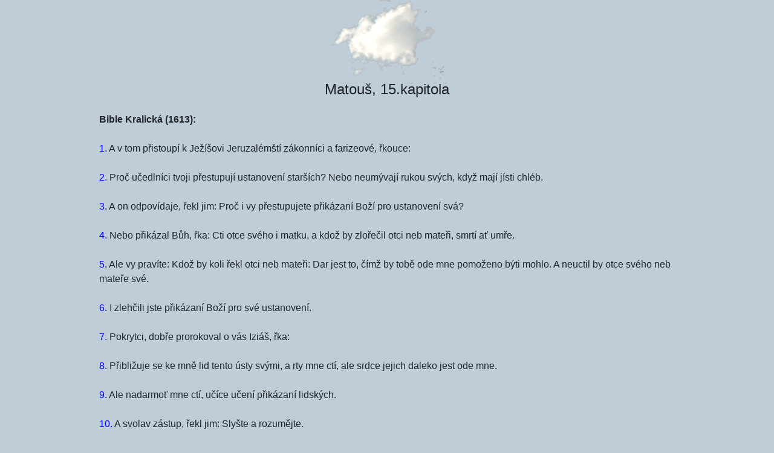

--- FILE ---
content_type: text/html; charset=UTF-8
request_url: https://bible.cz/public/kapitola.phtml?kapitola=2969
body_size: 3500
content:
<!DOCTYPE html>
<html lang="cs">
<head><meta charset="utf-8"><meta name="Author" content="Luděk Šorm"><meta name="Description" content="Biblické texty"><meta name="Keywords" content="Bible, Bible Svatá, Písmo, Písmo Svaté, Bůh, Ježíš, Ježíš Kristus">
<meta property="og:site_name" content="Bible">
<meta property="og:locale" content="cs_CZ">
<meta property="og:url" content="https://bible.cz/public/kapitola.phtml?kapitola=2969">
<meta property="og:type" content="article">
<meta property="og:title" content="Matouš, 15.kapitola">
<meta property="og:description" content="Bible Kralická (1613):">
<meta name="Robots" content="index, follow">
<script defer src="/lib/jquery/3.2.1/jquery.min.js"></script><meta name="viewport" content="width=device-width, initial-scale=1, shrink-to-fit=no"><link href="/lib/bootstrap/4.5.0/css/bootstrap.min.css" rel="stylesheet"><script defer src="/lib/bootstrap/4.5.0/js/bootstrap.bundle.min.js"></script><link rel="stylesheet" type="text/css" href="/css_rev44/bootstrapmod-4.5.0.css"><link rel="stylesheet" media="screen" type="text/css" href="/_bible/css_rev2/layout.css"><link rel="stylesheet" media="print" type="text/css" href="/_bible/css_rev2/print.css"><title>Matouš, 15.kapitola - Bible.cz</title>
</head>
<body class="h_noauth2">
<div id="h_wrap1" class="px-2 px-sm-3 px-md-4"><header id="h_header" role="banner"><div id="h_logo1"><a href="/index.phtml" title="Přejít na úvodní stránku"><img src="/_bible/img/logo.gif" alt="BIBLE.cz"></a></div></header>
<main id="h_main" role="main"><div id="public_kapitola"><article><h1 class="c_h1">Matouš, 15.kapitola</h1>

<div class="odstavec1 mb-4"><strong>Bible Kralická (1613):</strong></div>
<div class="mb-4"><SPAN CLASS=iniciala><a NAME="1">1.</a></SPAN> A v tom přistoupí k Ježíšovi Jeruzalémští zákonníci a farizeové, řkouce:</div>

<div class="mb-4"><SPAN CLASS=iniciala><a NAME="2">2.</a></SPAN> Proč učedlníci tvoji přestupují ustanovení starších? Nebo neumývají rukou svých, když mají jísti chléb.</div>

<div class="mb-4"><SPAN CLASS=iniciala><a NAME="3">3.</a></SPAN> A on odpovídaje, řekl jim: Proč i vy přestupujete přikázaní Boží pro ustanovení svá?</div>

<div class="mb-4"><SPAN CLASS=iniciala><a NAME="4">4.</a></SPAN> Nebo přikázal Bůh, řka: Cti otce svého i matku, a kdož by zlořečil otci neb mateři, smrtí ať umře.</div>

<div class="mb-4"><SPAN CLASS=iniciala><a NAME="5">5.</a></SPAN> Ale vy pravíte: Kdož by koli řekl otci neb mateři: Dar jest to, čímž by tobě ode mne pomoženo býti mohlo. A neuctil by otce svého neb mateře své.</div>

<div class="mb-4"><SPAN CLASS=iniciala><a NAME="6">6.</a></SPAN> I zlehčili jste přikázaní Boží pro své ustanovení.</div>

<div class="mb-4"><SPAN CLASS=iniciala><a NAME="7">7.</a></SPAN> Pokrytci, dobře prorokoval o vás Iziáš, řka:</div>

<div class="mb-4"><SPAN CLASS=iniciala><a NAME="8">8.</a></SPAN> Přibližuje se ke mně lid tento ústy svými, a rty mne ctí, ale srdce jejich daleko jest ode mne.</div>

<div class="mb-4"><SPAN CLASS=iniciala><a NAME="9">9.</a></SPAN> Ale nadarmoť mne ctí, učíce učení přikázaní lidských.</div>

<div class="mb-4"><SPAN CLASS=iniciala><a NAME="10">10.</a></SPAN> A svolav zástup, řekl jim: Slyšte a rozumějte.</div>

<div class="mb-4"><SPAN CLASS=iniciala><a NAME="11">11.</a></SPAN> Ne to, což vchází v ústa, poškvrňuje člověka, ale což z úst pochází, toť poškvrňuje člověka.</div>

<div class="mb-4"><SPAN CLASS=iniciala><a NAME="12">12.</a></SPAN> Tehdy přistoupivše učedlníci jeho, řekli mu: Víš-li, že farizeové, slyševše tu řeč, zhoršili se?</div>

<div class="mb-4"><SPAN CLASS=iniciala><a NAME="13">13.</a></SPAN> A on odpovídaje, řekl: Všeliké štípení, jehož neštípil Otec můj ten nebeský, vykořeněno bude.</div>

<div class="mb-4"><SPAN CLASS=iniciala><a NAME="14">14.</a></SPAN> Nechte jich, vůdcovéť jsou slepí slepých. Povede-liť pak slepý slepého, oba v jámu upadnou.</div>

<div class="mb-4"><SPAN CLASS=iniciala><a NAME="15">15.</a></SPAN> I odpověděv Petr, řekl jemu: Vylož nám to podobenství.</div>

<div class="mb-4"><SPAN CLASS=iniciala><a NAME="16">16.</a></SPAN> Ježíš pak řekl: Ještě i vy bez rozumu jste?</div>

<div class="mb-4"><SPAN CLASS=iniciala><a NAME="17">17.</a></SPAN> Nerozumíte-liž, že všecko, což v ústa vchází, do břicha jde, a vypouští se ven?</div>

<div class="mb-4"><SPAN CLASS=iniciala><a NAME="18">18.</a></SPAN> Ale které věci z úst pocházejí, z srdce jdou, a tyť poškvrňují člověka.</div>

<div class="mb-4"><SPAN CLASS=iniciala><a NAME="19">19.</a></SPAN> Z srdce zajisté vycházejí zlá myšlení, vraždy, cizoložstva, smilstva, krádeže, křivá svědectví, rouhání.</div>

<div class="mb-4"><SPAN CLASS=iniciala><a NAME="20">20.</a></SPAN> Tyť jsou věci poškvrňující člověka. Ale neumytýma rukama jísti, toť nepoškvrňuje člověka.</div>

<div class="mb-4"><SPAN CLASS=iniciala><a NAME="21">21.</a></SPAN> A vyšed odtud Ježíš, bral se do krajin Tyrských a Sidonských.</div>

<div class="mb-4"><SPAN CLASS=iniciala><a NAME="22">22.</a></SPAN> A aj, žena Kananejská z končin těch vyšedši, volala, řkuci jemu: Smiluj se nade mnou, Pane, synu Davidův. Dceru mou hrozně trápí ďábelství.</div>

<div class="mb-4"><SPAN CLASS=iniciala><a NAME="23">23.</a></SPAN> On pak neodpověděl jí slova. I přistoupivše učedlníci jeho, prosili ho, řkouce: Odbuď ji, neboť volá za námi.</div>

<div class="mb-4"><SPAN CLASS=iniciala><a NAME="24">24.</a></SPAN> On pak odpověděv, řekl: Nejsem poslán než k ovcem zahynulým z domu Izraelského.</div>

<div class="mb-4"><SPAN CLASS=iniciala><a NAME="25">25.</a></SPAN> Ale ona přistoupivši, klaněla se jemu, řkuci: Pane, pomoz mi.</div>

<div class="mb-4"><SPAN CLASS=iniciala><a NAME="26">26.</a></SPAN> On pak odpověděv, řekl: Není slušné vzíti chléb dětem a vrci štěňatům.</div>

<div class="mb-4"><SPAN CLASS=iniciala><a NAME="27">27.</a></SPAN> A ona řekla: Takť jest, Pane. A však štěňátka jedí drobty, kteříž padají z stolů pánů jejich.</div>

<div class="mb-4"><SPAN CLASS=iniciala><a NAME="28">28.</a></SPAN> Tedy odpovídaje Ježíš, řekl jí: Ó ženo, veliká jest víra tvá. Staniž se tobě, jakž chceš. I uzdravena jest dcera její v tu hodinu.</div>

<div class="mb-4"><SPAN CLASS=iniciala><a NAME="29">29.</a></SPAN> A odšed odtud Ježíš, šel k moři Galilejskému, a vstoupiv na horu, posadil se tam.</div>

<div class="mb-4"><SPAN CLASS=iniciala><a NAME="30">30.</a></SPAN> I přišli k němu zástupové mnozí, majíce s sebou kulhavé, slepé, němé, polámané a jiné mnohé. I kladli je k nohám Ježíšovým, a on je uzdravoval,</div>

<div class="mb-4"><SPAN CLASS=iniciala><a NAME="31">31.</a></SPAN> Tak že se zástupové divili, vidouce, ano němí mluví, polámaní zdraví jsou, kulhaví chodí, slepí vidí. I velebili Boha Izraelského.</div>

<div class="mb-4"><SPAN CLASS=iniciala><a NAME="32">32.</a></SPAN> Ježíš pak svolav učedlníky své, řekl: Líto mi zástupu. Nebo již tři dni trvají se mnou, a nemají, co by jedli; a propustiti jich lačných nechci, aby nezhynuli na cestě.</div>

<div class="mb-4"><SPAN CLASS=iniciala><a NAME="33">33.</a></SPAN> I řkou mu učedlníci jeho: Kde bychom vzali tolik chleba na této poušti, abychom takový zástup nasytili?</div>

<div class="mb-4"><SPAN CLASS=iniciala><a NAME="34">34.</a></SPAN> I řekl jim Ježíš: Kolik chlebů máte? A oni řkou: Sedm, a málo rybiček.</div>

<div class="mb-4"><SPAN CLASS=iniciala><a NAME="35">35.</a></SPAN> I rozkázal zástupům, aby se posadili na zemi.</div>

<div class="mb-4"><SPAN CLASS=iniciala><a NAME="36">36.</a></SPAN> A vzav těch sedm chlebů a ty ryby, učiniv díky, lámal a dal učedlníkům svým, učedlníci pak zástupu.</div>

<div class="mb-4"><SPAN CLASS=iniciala><a NAME="37">37.</a></SPAN> I jedli všickni a nasyceni jsou. A sebrali, což zbylo drobtů, sedm košů plných.</div>

<div class="mb-4"><SPAN CLASS=iniciala><a NAME="38">38.</a></SPAN> Bylo pak těch, kteříž jedli, čtyři tisíce mužů, kromě žen a dětí.</div>

<div class="mb-4"><SPAN CLASS=iniciala><a NAME="39">39.</a></SPAN> A rozpustiv zástupy, vstoupil na lodí. I přišel do krajiny Magdala.</div>

<footer><div class="tlacitka1"></div><div class="text-center d-print-none"><form class="d-inline-block m-1" action="kapitola.phtml" method="get"><input type="hidden" name="hlava" value="88"><input type="hidden" name="kniha" value="39"><input type="hidden" name="tema" value="1"><input type="hidden" name="kapitola" value="2969"><input type="hidden" name="preference" value=""><input type="hidden" name="kapitola" value="2955"><input class="btn btn-secondary" type="submit" value="PRVNÍ"></form><form class="d-inline-block m-1" action="kapitola.phtml" method="get"><input type="hidden" name="hlava" value="88"><input type="hidden" name="kniha" value="39"><input type="hidden" name="tema" value="1"><input type="hidden" name="kapitola" value="2969"><input type="hidden" name="preference" value=""><input type="hidden" name="kapitola" value="2968"><input class="btn btn-secondary" type="submit" value="PŘEDCHOZÍ"></form><form class="d-inline-block m-1" action="kapitola.phtml" method="get"><input type="hidden" name="hlava" value="88"><input type="hidden" name="kniha" value="39"><input type="hidden" name="tema" value="1"><input type="hidden" name="kapitola" value="2969"><input type="hidden" name="preference" value=""><input type="hidden" name="kapitola" value="2970"><input class="btn btn-secondary" type="submit" value="NÁSLEDUJÍCÍ"></form><form class="d-inline-block m-1" action="kapitola.phtml" method="get"><input type="hidden" name="hlava" value="88"><input type="hidden" name="kniha" value="39"><input type="hidden" name="tema" value="1"><input type="hidden" name="kapitola" value="2969"><input type="hidden" name="preference" value=""><input type="hidden" name="kapitola" value="2982"><input class="btn btn-secondary" type="submit" value="POSLEDNÍ"></form></div><div class="text-center mb-3 d-print-none"><form class="d-inline-block m-1" action="index.phtml" method="get"><input type="hidden" name="hlava" value="0"><input type="hidden" name="kniha" value="39"><input type="hidden" name="preference" value=""><input class="btn btn-secondary" type="submit" value="ZMĚNA RUBRIKY"></form><form class="d-inline-block m-1" action="index.phtml" method="get"><input type="hidden" name="hlava" value="88"><input type="hidden" name="kniha" value="39"><input type="hidden" name="struktura" value="obsah"><input type="hidden" name="preference" value=""><input class="btn btn-secondary" type="submit" value="OBSAH RUBRIKY"></form></div><div id="navigaceDole"><span class="nd1">[<a href="/log.phtml?logStranka=%2Fpublic%2Fpublic.phtml%3Fkapitola%3D2969%26hlava%3D88">Editace článku</a>: <a href="mailto:aktualizace@infosystem.cz" title="poslat email">správce systému</a>]</span> <span class="navstevnost"><a href="/visit.phtml?id=2969&amp;sn=/public/kapitola.phtml">Přehled návštěvnosti</a></span></div></footer></article></div></main><footer id="h_footer" role="contentinfo"><p>1998-2026 &copy;  BIBLE.CZ<br>Za nezištné poskytnutí biblického textu děkujeme <a href="mailto:Michal.Rovnanik@etf.cuni.cz" title="poslat e-mail">Michalu&nbsp;Rovnaníkovi</a></p><div class="text-right h_odkazy"><a href="/log.phtml?logStranka=%2Fpublic%2Fkapitola.phtml%3Fkapitola%3D2969">login</a></div></footer></div></body></html>


--- FILE ---
content_type: text/css
request_url: https://bible.cz/_bible/css_rev2/layout.css
body_size: 150
content:
body {
	background-color: #becdd8;
}
a:not(.btn) {
	color: #0000ff;
}
a:not(.btn).visited {
	color: #000080;
}
a:not(.btn):hover {
	color: #000000;
}
a:not(.btn) {
	text-decoration:underline;
}
#h_wrap1 {
	width: 100%;
	min-width: 320px;
	max-width: 1000px;
	margin: 0 auto;
}
#h_logo1 {
	text-align: center;
	font-size: 1.4rem;
}
#h_footer {
	border-top: 1px solid #ffffff;
	margin-top: 1rem;
	font-size: 0.9rem;
	padding-top: 1rem;
	text-align: center;
}
#h_main img {
	height: auto;
	max-width: 100%;
}
#h_main ol {
	padding-left: 1.5rem;
}
#h_main ul {
	padding-left: 1rem;
}
#h_main ul ul, #h_main ol ol, #h_main ul ol, #h_main ol ul {
	padding-left: 1.5rem;
}
#h_main ul ul ul, #h_main ol ol ol {
	padding-left: 2rem;
}
#h_main ul ul ul ul, #h_main ol ol ol ol {
	padding-left: 2.5rem;
}
#public_kapitola .iniciala a {
	text-decoration: none !important;
}
#tema_tema #navigaceDole .nd8, #akce_ukaz #navigaceDole .nd2,#akce_seznam .nd1, #fotky_galerie #navigaceDole .nd1,#encyklopedie_objekty1 #navigaceDole .nd1,#sitemap #navigaceDole .nd1,#ankety_index #navigaceDole .nd1, #fotky_prezentace #navigaceDole .nd1 {
    display: none !important; /* login */
}


--- FILE ---
content_type: text/css
request_url: https://bible.cz/_bible/css_rev2/print.css
body_size: -145
content:
h1 {
	text-align: left;
}
* {
	max-width: 100% !important;
}
#h_main {
	padding: 0.5rem 0 0 0 !important;
}
#h_footer {
	border-top: 1px solid black;
}
#h_footer {
	padding-top: 5px;
}
#navigaceDole, #h_footer .h_odkazy, #h_header {
	display: none;
}
